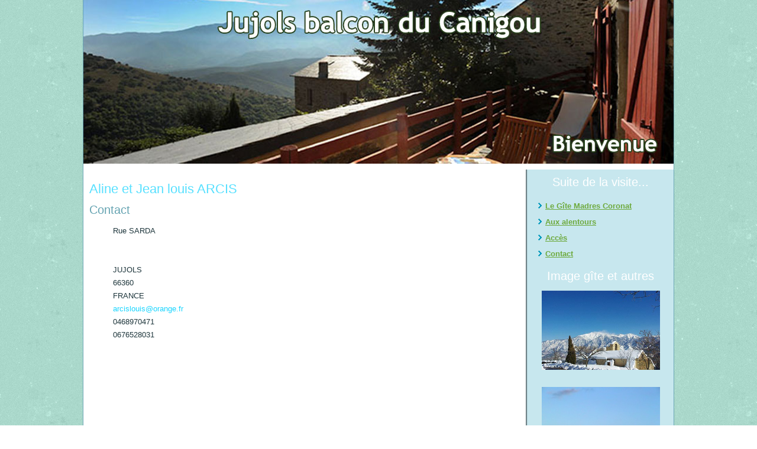

--- FILE ---
content_type: text/html; charset=utf-8
request_url: https://www.gite-madres-coronat.com/contact.html
body_size: 2241
content:
<!DOCTYPE html>
<html dir="ltr" lang="fr-fr">
<head>
    <base href="https://www.gite-madres-coronat.com/contact.html" />
	<meta http-equiv="content-type" content="text/html; charset=utf-8" />
	<meta name="generator" content="Joomla! - Open Source Content Management" />
	<title>Contact</title>
	<link href="/templates/chambrev3/favicon.ico" rel="shortcut icon" type="image/vnd.microsoft.icon" />
	<script type="application/json" class="joomla-script-options new">{"csrf.token":"0b61f6d7b1b1cae6603f633e06bf4ef3","system.paths":{"root":"","base":""}}</script>
	<script src="/media/system/js/mootools-core.js?0d450b5b3325991ed51e8dc27ca713be" type="text/javascript"></script>
	<script src="/media/system/js/core.js?0d450b5b3325991ed51e8dc27ca713be" type="text/javascript"></script>
	<script src="/media/system/js/mootools-more.js?0d450b5b3325991ed51e8dc27ca713be" type="text/javascript"></script>

    <link rel="stylesheet" href="/templates/system/css/system.css" />
    <link rel="stylesheet" href="/templates/system/css/general.css" />

    <!-- Created by Artisteer v4.3.0.60745 -->
    
    
    <meta name="viewport" content="initial-scale = 1.0, maximum-scale = 1.0, user-scalable = no, width = device-width" />

    <!--[if lt IE 9]><script src="https://html5shiv.googlecode.com/svn/trunk/html5.js"></script><![endif]-->
    <link rel="stylesheet" href="/templates/chambrev3/css/template.css" media="screen" type="text/css" />
    <!--[if lte IE 7]><link rel="stylesheet" href="/templates/chambrev3/css/template.ie7.css" media="screen" /><![endif]-->
    <link rel="stylesheet" href="/templates/chambrev3/css/template.responsive.css" media="all" type="text/css" />
    <link rel="stylesheet" href="/templates/chambrev3/css/custom.css" media="screen" type="text/css" />

<link rel="shortcut icon" href="/templates/chambrev3/favicon.ico" type="image/x-icon" />
    <script>if ('undefined' != typeof jQuery) document._artxJQueryBackup = jQuery;</script>
    <script src="/templates/chambrev3/jquery.js"></script>
    <script>jQuery.noConflict();</script>

    <script src="/templates/chambrev3/script.js"></script>
    <script src="/templates/chambrev3/script.responsive.js"></script>
    <script src="/templates/chambrev3/modules.js"></script>
        <script>if (document._artxJQueryBackup) jQuery = document._artxJQueryBackup;</script>
</head>
<body>

<div id="art-main">
    <div class="art-sheet clearfix">
<header class="art-header"><!-- begin nostyle -->
<div class="art-nostyle">
<!-- begin nostyle content -->


<div class="custom"  >
	<p><img src="/images/ban2017.jpg" alt="" /> </p></div>
<!-- end nostyle content -->
</div>
<!-- end nostyle -->

    <div class="art-shapes">
        
            </div>






                
                    
</header>
<div class="art-layout-wrapper">
                <div class="art-content-layout">
                    <div class="art-content-layout-row">
                        <div class="art-layout-cell art-content">
<article class="art-post art-messages"><div class="art-postcontent clearfix">
<div id="system-message-container">
</div></div></article><article class="art-post"><div class="art-postcontent clearfix"><div class="contact" itemscope itemtype="https://schema.org/Person">
	
			<div class="page-header">
			<h2>
								<span class="contact-name" itemprop="name">Aline et Jean louis ARCIS</span>
			</h2>
		</div>
	
	
	
	
	
	
	
			
						<h3>Contact</h3>		
		
		
		<dl class="contact-address dl-horizontal" itemprop="address" itemscope itemtype="https://schema.org/PostalAddress">
			<dt>
			<span class="jicons-none">
							</span>
		</dt>

					<dd>
				<span class="contact-street" itemprop="streetAddress">
					Rue SARDA<br />
<br />
					<br />
				</span>
			</dd>
		
					<dd>
				<span class="contact-suburb" itemprop="addressLocality">
					JUJOLS					<br />
				</span>
			</dd>
									<dd>
				<span class="contact-postcode" itemprop="postalCode">
					66360					<br />
				</span>
			</dd>
						<dd>
			<span class="contact-country" itemprop="addressCountry">
				FRANCE				<br />
			</span>
		</dd>
			
	<dt>
		<span class="jicons-none" itemprop="email">
					</span>
	</dt>
	<dd>
		<span class="contact-emailto">
			<span id="cloakd11f9fd476103fdcb2908655b7366abd">Cette adresse e-mail est protégée contre les robots spammeurs. Vous devez activer le JavaScript pour la visualiser.</span><script type='text/javascript'>
				document.getElementById('cloakd11f9fd476103fdcb2908655b7366abd').innerHTML = '';
				var prefix = '&#109;a' + 'i&#108;' + '&#116;o';
				var path = 'hr' + 'ef' + '=';
				var addyd11f9fd476103fdcb2908655b7366abd = '&#97;rc&#105;sl&#111;&#117;&#105;s' + '&#64;';
				addyd11f9fd476103fdcb2908655b7366abd = addyd11f9fd476103fdcb2908655b7366abd + '&#111;r&#97;ng&#101;' + '&#46;' + 'fr';
				var addy_textd11f9fd476103fdcb2908655b7366abd = '&#97;rc&#105;sl&#111;&#117;&#105;s' + '&#64;' + '&#111;r&#97;ng&#101;' + '&#46;' + 'fr';document.getElementById('cloakd11f9fd476103fdcb2908655b7366abd').innerHTML += '<a ' + path + '\'' + prefix + ':' + addyd11f9fd476103fdcb2908655b7366abd + '\'>'+addy_textd11f9fd476103fdcb2908655b7366abd+'<\/a>';
		</script>		</span>
	</dd>

	<dt>
		<span class="jicons-none">
					</span>
	</dt>
	<dd>
		<span class="contact-telephone" itemprop="telephone">
			0468970471		</span>
	</dd>
	<dt>
		<span class="jicons-none">
					</span>
	</dt>
	<dd>
		<span class="contact-mobile" itemprop="telephone">
			0676528031		</span>
	</dd>
</dl>

		
			
	
	
	
	
	
	
	
	</div></div></article>


                        </div>
                        <div class="art-layout-cell art-sidebar1">
<div class="art-block clearfix_menu"><div class="art-blockheader"><h3 class="t">Suite de la visite...</h3></div><div class="art-blockcontent"><ul class="menu"><li class="item-102"><a href="/">Le Gîte Madres Coronat</a></li><li class="item-103"><a href="/aux-alentours.html">Aux alentours</a></li><li class="item-104"><a href="/acces.html">Accès</a></li><li class="item-105 current active"><a href="/contact.html">Contact</a></li></ul></div></div><div class="art-block clearfix"><div class="art-blockheader"><h3 class="t">Image gîte et autres</h3></div><div class="art-blockcontent"><div class="custom"  >
	<p style="text-align: center;"><img src="/images/modules/eglise_sous_neige.jpg" alt="eglise sous neige" width="200" height="134" /><br /><br /> <img src="/images/modules/canigou_premiere_neige.jpg" alt="canigou premiere neige" width="200" height="150" /><br /><br /> <img src="/images/modules/lever-de-soleil.jpg" alt="lever-de-soleil" width="200" height="150" /><br /><br /> <img src="/images/canigou/2-aire-de-jeux.jpg" alt="aire-de-jeu" width="200" height="150" /><br /><br /> <img src="/images/canigou/24-vue-maison.jpg" alt="vue-maison" width="200" height="150" /><br /><br /> <img src="/images/canigou/25-fontaine-de-la-ste-famille.jpg" alt="fontaine" width="200" height="150" /><br /><br /></p>
<p style="text-align: center;"> </p></div></div></div>



                        </div>
                    </div>
                </div>
            </div>

<footer class="art-footer">
<div class="art-content-layout-wrapper layout-item-0">
<div class="art-content-layout layout-item-1">
    <div class="art-content-layout-row">
    <div class="art-layout-cell" style="width: 100%">
        <p><br /></p>
        <p><span style="color: rgb(255, 255, 255); font-weight: bold;">Conçu par <a href="http://www.illepointnet.com">Ille Point Net</a> 2016 by Joomla</span></p>
    </div>
    </div>
</div>
</div>

</footer>

    </div>
</div>


</body>
</html>

--- FILE ---
content_type: text/css
request_url: https://www.gite-madres-coronat.com/templates/chambrev3/css/custom.css
body_size: 60
content:
/* Begin Additional CSS Styles */
.bt-googlemaps{
  margin:20px;
}

.art-header{
  background-image:none;
}

.art-header table, .art-header th, .art-header td, .art-header tr, .art-header tbody, .art-header img, .art-header a{
  margin:0px;
  padding:0px;
}
/* End Additional CSS Styles */